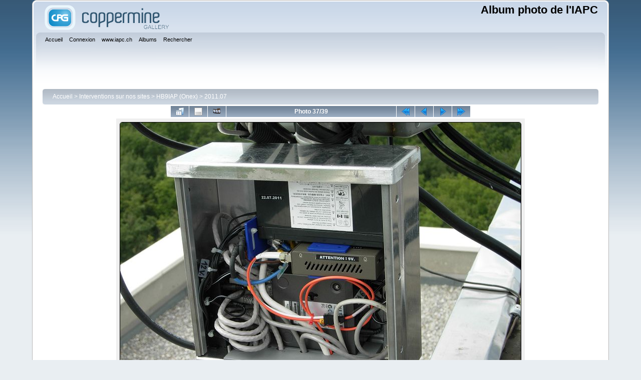

--- FILE ---
content_type: text/html; charset=utf-8
request_url: https://www.iapc.ch/coppermine/displayimage.php?pid=741
body_size: 18305
content:
<!DOCTYPE html PUBLIC "-//W3C//DTD XHTML 1.0 Transitional//EN" "http://www.w3.org/TR/xhtml1/DTD/xhtml1-transitional.dtd">

<html xmlns="http://www.w3.org/1999/xhtml" xml:lang="en" lang="en" dir="ltr">
<head>
<meta http-equiv="Content-Type" content="text/html; charset=utf-8" />
<meta http-equiv="Pragma" content="no-cache" />
<title>2011.07 - Onex 30.07.2011 - Album photo de l&#039;IAPC</title>
<link rel="start" href="displayimage.php?album=25&amp;pid=685" title="Retourner au début" />
<link rel="prev" href="displayimage.php?album=25&amp;pid=740#top_display_media" title="<< Image précédente" />
<link rel="last" href="displayimage.php?album=25&amp;pid=742" title="Aller à la fin" />
<link rel="next" href="displayimage.php?album=25&amp;pid=747#top_display_media" title="Image suivante >>"/>
<link rel="up" href="thumbnails.php?album=25&amp;page=2" title="Retourner à la page des vignettes"/>

<link rel="stylesheet" href="css/coppermine.css" type="text/css" />
<link rel="stylesheet" href="themes/curve/style.css" type="text/css" />
<link rel="shortcut icon" href="favicon.ico" />
<script type="text/javascript">
/* <![CDATA[ */
    var js_vars = {"site_url":"https:\/\/www.iapc.ch\/coppermine","debug":false,"icon_dir":"images\/icons\/","lang_close":"Fermer","icon_close_path":"images\/icons\/close.png","cookies_allowed":true,"position":"36","album":"25","cat":false,"count":"39","buttons":{"pic_info_title":"Afficher\/Masquer les informations sur l'image","pic_info_btn":"","slideshow_tgt":"displayimage.php?album=25&amp;pid=741&amp;slideshow=5000#top_display_media","slideshow_title":"Diaporama","slideshow_btn":"","loc":""},"thumb_width":"100","thumb_use":"any","max_item":"5","picture_id":"741"};
/* ]]> */
</script>
<script type="text/javascript" src="js/jquery-1.12.4.js"></script>
<script type="text/javascript" src="js/jquery-migrate-1.4.1.js"></script>
<script type="text/javascript" src="js/scripts.js"></script>
<script type="text/javascript" src="js/jquery.greybox.js"></script>
<script type="text/javascript" src="js/jquery.elastic.js"></script>
<script type="text/javascript" src="js/displayimage.js"></script>

</head>
<body>
    
    <div id="cpg_logo_block_outer">
        <div class="cpg_logo_block_inner">
            <div id="cpg_logo_block_logo">
                <a href="index.php">
                    <img src="themes/curve/images/coppermine-logo.png" border="0" width="260" height="60" alt="" />
                </a>
            </div>
            <div id="cpg_logo_block_name">
                <h1>Album photo de l&#039;IAPC</h1>
                <h3></h3>
            </div>
            <div class="clearer"></div>
        </div>
    </div>
    <div id="cpg_header_block_outer">
        <div class="cpg_header_block_inner">
            <div id="main_menu">
                    <ul class="dropmenu">
          
                        <!-- BEGIN home -->
                        <li>
                            <a href="index.php" title="Aller à la page d'accueil" class="firstlevel" ><span class="firstlevel">Accueil</span></a>
                            
                        </li>
                        <!-- END home -->
                        
                        
                        
                        <!-- BEGIN login -->
                        <li>
                            <a href="login.php?referer=displayimage.php%3Fpid%3D741" title="Connexion"  class="firstlevel" ><span class="firstlevel">Connexion</span></a>
                        </li>
                        <!-- END login -->
                        
</ul>
                    <ul class="dropmenu">
          
                        <!-- BEGIN custom_link -->
                        <li>
                            <a href="http://www.iapc.ch" title="www.iapc.ch"  class="firstlevel" ><span class="firstlevel">www.iapc.ch</span></a>
                        </li>
                        <!-- END custom_link -->
                        <!-- BEGIN album_list -->
                        <li>
                            <a href="index.php?cat=4" title="Aller à la liste des albums" class="firstlevel" ><span class="firstlevel">Albums</span></a>
                            <ul>
                                <!-- BEGIN lastup -->
                                <li>
                                    <a href="thumbnails.php?album=lastup&amp;cat=-25" title="Afficher les dernières mises à jour" rel="nofollow"><span>Derniers ajouts</span></a>
                                </li>
                                <!-- END lastup -->
                                <!-- BEGIN lastcom -->
                                <li>
                                    <a href="thumbnails.php?album=lastcom&amp;cat=-25" title="Afficher les derniers commentaires" rel="nofollow"><span>Derniers commentaires</span></a>
                                </li>
                                <!-- END lastcom -->
                                <!-- BEGIN topn -->
                                <li>
                                    <a href="thumbnails.php?album=topn&amp;cat=-25" title="Afficher les dernières visualisations" rel="nofollow"><span>Les plus populaires</span></a>
                                </li>
                                <!-- END topn -->
                                <!-- BEGIN toprated -->
                                <li>
                                    <a href="thumbnails.php?album=toprated&amp;cat=-25" title="Afficher les fichiers les mieux notées" rel="nofollow"><span>Les mieux notées</span></a>
                                </li>
                                <!-- END toprated -->
                                <!-- BEGIN favpics -->
                                <li>
                                    <a href="thumbnails.php?album=favpics" title="Consulter mes favoris" rel="nofollow"><span>Mes favoris</span></a>
                                </li>
                                <!-- END favpics -->
                            </ul>
                        </li>
                        <!-- END album_list -->
                        <!-- BEGIN search -->
                        <li>
                            <a href="search.php" title="Rechercher une galerie"  class="firstlevel" ><span class="firstlevel">Rechercher</span></a>
                        </li>
                        <!-- END search -->
</ul>
                    
            </div><!-- Begin IE7 support --><img src="images/spacer.gif" class="menuheight" alt="" /><!-- End IE7 support -->
            <div class="clearer"></div>
            
        </div>
    </div>
    <div id="cpg_main_block_outer">
        <div class="cpg_main_block_inner">
            
<!-- Start standard table -->
<table align="center" width="100%" cellspacing="1" cellpadding="0" class="maintable ">

        <tr>
            <td colspan="3" align="left">
                <div class="cpg_starttable_outer">
                    <div class="cpg_starttable_inner">
                        <table width="100%" cellpadding="0" cellspacing="0" border="0">
                            <tr>
                                <td class="statlink">
                                    <a href="index.php">Accueil</a> > <a href="index.php?cat=2">Interventions sur nos sites</a> > <a href="index.php?cat=4">HB9IAP (Onex)</a> > <a href="thumbnails.php?album=25">2011.07</a>
                                </td>
                                <td class="statlink">
                                    <img src="images/spacer.gif" width="1" height="25" border="0" alt="" />
                                </td>
                            </tr>
                        </table>
                    </div>
                </div>
            </td>
        </tr>
</table>
<!-- End standard table -->
<a name="top_display_media"></a>
<!-- Start standard table -->
<table align="center" width="600" cellspacing="1" cellpadding="0" class="maintable ">

        <tr>
                <td align="center" valign="middle" class="navmenu" width="48"><a href="thumbnails.php?album=25&amp;page=2" class="navmenu_pic" title="Retourner à la page des vignettes"><img src="images/navbar/thumbnails.png" align="middle" border="0" alt="Retourner à la page des vignettes" /></a></td>
<!-- BEGIN pic_info_button -->
                <!-- button will be added by displayimage.js -->
                <td id="pic_info_button" align="center" valign="middle" class="navmenu" width="48"></td>
<!-- END pic_info_button -->
<!-- BEGIN slideshow_button -->
                <!-- button will be added by displayimage.js -->
                <td id="slideshow_button" align="center" valign="middle" class="navmenu" width="48"></td>
<!-- END slideshow_button -->
                <td align="center" valign="middle" class="navmenu" width="100%">Photo 37/39</td>


<!-- BEGIN nav_start -->
                <td align="center" valign="middle" class="navmenu" width="48"><a href="displayimage.php?album=25&amp;pid=685#top_display_media" class="navmenu_pic" title="Retourner au début"><img src="images/navbar/start.png" border="0" align="middle" alt="Retourner au début" /></a></td>
<!-- END nav_start -->
<!-- BEGIN nav_prev -->
                <td align="center" valign="middle" class="navmenu" width="48"><a href="displayimage.php?album=25&amp;pid=740#top_display_media" class="navmenu_pic" title="<< Image précédente"><img src="images/navbar/prev.png" border="0" align="middle" alt="<< Image précédente" /></a></td>
<!-- END nav_prev -->
<!-- BEGIN nav_next -->
                <td align="center" valign="middle" class="navmenu" width="48"><a href="displayimage.php?album=25&amp;pid=747#top_display_media" class="navmenu_pic" title="Image suivante >>"><img src="images/navbar/next.png" border="0" align="middle" alt="Image suivante >>" /></a></td>
<!-- END nav_next -->
<!-- BEGIN nav_end -->
                <td align="center" valign="middle" class="navmenu" width="48"><a href="displayimage.php?album=25&amp;pid=742#top_display_media" class="navmenu_pic" title="Aller à la fin"><img src="images/navbar/end.png" border="0" align="middle" alt="Aller à la fin" /></a></td>
<!-- END nav_end -->

        </tr>
</table>
<!-- End standard table -->

<!-- Start standard table -->
<table align="center" width="600" cellspacing="1" cellpadding="0" class="maintable ">
        <tr>
                <td align="center" class="display_media" nowrap="nowrap">
                        <table width="100%" cellspacing="2" cellpadding="0">
                                <tr>
                                        <td align="center" style="{SLIDESHOW_STYLE}">
                                                <img src="albums/uploads/interventions/hb9iap/201107/Dscn4801.jpg" width="800" height="600" class="image" border="0" alt="Onex 30.07.2011
La boîte du switch est
maintenant bien occupée
" title="Onex 30.07.2011
La boîte du switch est
maintenant bien occupée
" /><br />

                                        </td>
                                </tr>
                        </table>
                </td>
            </tr>
            <tr>
                <td>
                        <table width="100%" cellspacing="2" cellpadding="0" class="tableb tableb_alternate">
                                        <tr>
                                                <td align="center">
                                                        
                                                </td>
                                        </tr>
                        </table>


<!-- BEGIN img_desc -->
                        <table cellpadding="0" cellspacing="0" class="tableb tableb_alternate" width="100%">
<!-- BEGIN title -->
                                <tr>
                                        <td class="tableb tableb_alternate"><h1 class="pic_title">
                                                Onex 30.07.2011
                                        </h1></td>
                                </tr>
<!-- END title -->
<!-- BEGIN caption -->
                                <tr>
                                        <td class="tableb tableb_alternate"><h2 class="pic_caption">
                                                La boîte du switch est<br />
maintenant bien occupée
                                        </h2></td>
                                </tr>
<!-- END caption -->
                        </table>
<!-- END img_desc -->
                </td>
        </tr>
</table>
<!-- End standard table -->
<div id="filmstrip">
<!-- Start standard table -->
<table align="center" width="600" cellspacing="1" cellpadding="0" class="maintable ">

        <tr>
          <td style="background-image: url(themes/curve/images/tile1.gif);background-repeat:repeat-x;"><img src="images/spacer.gif" width="1" height="28" alt="" border="0" /></td>
        </tr>
        <tr>
          <td valign="bottom" class="thumbnails filmstrip_background" align="center" style="{THUMB_TD_STYLE}">
            <table width="100%" cellspacing="0" cellpadding="0" border="0">
                <tr>
                   <td width="50%" class="prev_strip"></td>
                     <td valign="bottom"  style="{THUMB_TD_STYLE}">
                       <div id="film" style="width:520px; position:relative;"><table class="tape" ><tr>
                <td align="center" class="thumb" >
                  <a href="displayimage.php?album=25&amp;pid=739#top_display_media" class="thumbLink" style="width:100px; float: left"><img src="albums/uploads/interventions/hb9iap/201107/thumb_Dscn4794.jpg" class="strip_image" border="0" alt="Dscn4794.jpg" title="Nom du fichier=Dscn4794.jpg
Taille du fichier=66Ko
Dimensions : 800x600
Ajouté le : 03 Août 2011" /></a>
                </td>

                <td align="center" class="thumb" >
                  <a href="displayimage.php?album=25&amp;pid=740#top_display_media" class="thumbLink" style="width:100px; float: left"><img src="albums/uploads/interventions/hb9iap/201107/thumb_Dscn4799.jpg" class="strip_image" border="0" alt="Dscn4799.jpg" title="Nom du fichier=Dscn4799.jpg
Taille du fichier=101Ko
Dimensions : 800x600
Ajouté le : 03 Août 2011" /></a>
                </td>

                <td align="center" class="thumb" >
                  <a href="displayimage.php?album=25&amp;pid=741#top_display_media" class="thumbLink" style="width:100px; float: left"><img src="albums/uploads/interventions/hb9iap/201107/thumb_Dscn4801.jpg" class="strip_image middlethumb" border="0" alt="Dscn4801.jpg" title="Nom du fichier=Dscn4801.jpg
Taille du fichier=95Ko
Dimensions : 800x600
Ajouté le : 03 Août 2011" /></a>
                </td>

                <td align="center" class="thumb" >
                  <a href="displayimage.php?album=25&amp;pid=747#top_display_media" class="thumbLink" style="width:100px; float: left"><img src="albums/uploads/interventions/hb9iap/201107/thumb_Dsc05508.jpg" class="strip_image" border="0" alt="Dsc05508.jpg" title="Nom du fichier=Dsc05508.jpg
Taille du fichier=36Ko
Dimensions : 600x800
Ajouté le : 04 Août 2011" /></a>
                </td>

                <td align="center" class="thumb" >
                  <a href="displayimage.php?album=25&amp;pid=742#top_display_media" class="thumbLink" style="width:100px; float: left"><img src="albums/uploads/interventions/hb9iap/201107/thumb_Dscn4806.jpg" class="strip_image" border="0" alt="Dscn4806.jpg" title="Nom du fichier=Dscn4806.jpg
Taille du fichier=102Ko
Dimensions : 800x600
Ajouté le : 03 Août 2011" /></a>
                </td>
</tr></table></div>
                     </td>
                   <td width="50%" align="right" class="next_strip"></td>
                </tr>
            </table>
          </td>
        </tr>
        <tr>
         <td style="background-image: url(themes/curve/images/tile2.gif);background-repeat:repeat-x;"><img src="images/spacer.gif" width="1" height="28" alt="" border="0" /></td>
        </tr>


</table>
<!-- End standard table -->
</div>
<div id="picinfo" style="display: none;">

<!-- Start standard table -->
<table align="center" width="600" cellspacing="1" cellpadding="0" class="maintable ">
        <tr><td colspan="2" class="tableh2">Informations sur l'image</td></tr>
        <tr><td class="tableb tableb_alternate" valign="top" >Nom du fichier:</td><td class="tableb tableb_alternate">Dscn4801.jpg</td></tr>
        <tr><td class="tableb tableb_alternate" valign="top" >Nom de l'album:</td><td class="tableb tableb_alternate"><span class="alblink"><a href="profile.php?uid=1">hb9bza</a> / <a href="thumbnails.php?album=25">2011.07</a></span></td></tr>
        <tr><td class="tableb tableb_alternate" valign="top" >Taille du fichier:</td><td class="tableb tableb_alternate"><span dir="ltr">95&nbsp;Ko</span></td></tr>
        <tr><td class="tableb tableb_alternate" valign="top" >Date d'ajout:</td><td class="tableb tableb_alternate">03 Août 2011</td></tr>
        <tr><td class="tableb tableb_alternate" valign="top" >Dimensions:</td><td class="tableb tableb_alternate">800 x 600 pixels</td></tr>
        <tr><td class="tableb tableb_alternate" valign="top" >Affichées:</td><td class="tableb tableb_alternate">1207 fois</td></tr>
        <tr><td class="tableb tableb_alternate" valign="top" >URL:</td><td class="tableb tableb_alternate"><a href="https://www.iapc.ch/coppermine/displayimage.php?pid=741" >https://www.iapc.ch/coppermine/displayimage.php?pid=741</a></td></tr>
        <tr><td class="tableb tableb_alternate" valign="top" >Favoris:</td><td class="tableb tableb_alternate"><a href="addfav.php?pid=741&amp;referer=displayimage.php%3Fpid%3D741" >Ajouter aux favoris</a></td></tr>
</table>
<!-- End standard table -->
</div>
<a name="comments_top"></a><div id="comments">
</div>

            <br /> <!-- workaround for issue 64492 - do not remove the line break! -->
        </div>
    </div>
    <div id="cpg_footer_block_outer">
        <div class="cpg_footer_block_inner">
            
            
<div class="footer" align="center" style="padding:10px;display:block;visibility:visible; font-family: Verdana,Arial,sans-serif;">Powered by <a href="http://coppermine-gallery.net/" title="Coppermine Photo Gallery" rel="external">Coppermine Photo Gallery</a></div>
        </div>
    </div>
<!--Coppermine Photo Gallery 1.6.26 (stable)-->
</body>
</html>